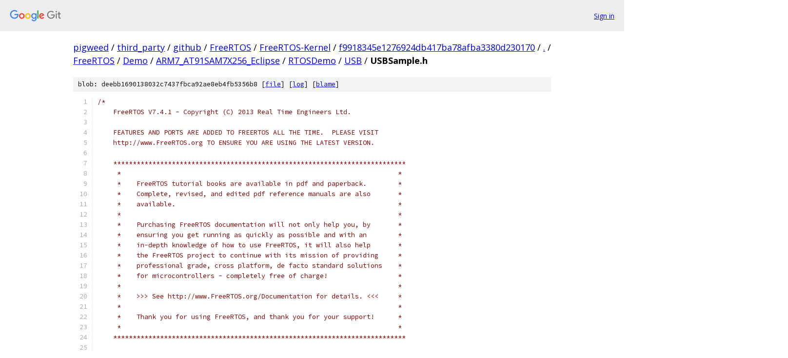

--- FILE ---
content_type: text/html; charset=utf-8
request_url: https://pigweed.googlesource.com/third_party/github/FreeRTOS/FreeRTOS-Kernel/+/f9918345e1276924db417ba78afba3380d230170/FreeRTOS/Demo/ARM7_AT91SAM7X256_Eclipse/RTOSDemo/USB/USBSample.h
body_size: 4521
content:
<!DOCTYPE html><html lang="en"><head><meta charset="utf-8"><meta name="viewport" content="width=device-width, initial-scale=1"><title>FreeRTOS/Demo/ARM7_AT91SAM7X256_Eclipse/RTOSDemo/USB/USBSample.h - third_party/github/FreeRTOS/FreeRTOS-Kernel - Git at Google</title><link rel="stylesheet" type="text/css" href="/+static/base.css"><link rel="stylesheet" type="text/css" href="/+static/prettify/prettify.css"><!-- default customHeadTagPart --></head><body class="Site"><header class="Site-header"><div class="Header"><a class="Header-image" href="/"><img src="//www.gstatic.com/images/branding/lockups/2x/lockup_git_color_108x24dp.png" width="108" height="24" alt="Google Git"></a><div class="Header-menu"> <a class="Header-menuItem" href="https://accounts.google.com/AccountChooser?faa=1&amp;continue=https://pigweed.googlesource.com/login/third_party/github/FreeRTOS/FreeRTOS-Kernel/%2B/f9918345e1276924db417ba78afba3380d230170/FreeRTOS/Demo/ARM7_AT91SAM7X256_Eclipse/RTOSDemo/USB/USBSample.h">Sign in</a> </div></div></header><div class="Site-content"><div class="Container "><div class="Breadcrumbs"><a class="Breadcrumbs-crumb" href="/?format=HTML">pigweed</a> / <a class="Breadcrumbs-crumb" href="/third_party/">third_party</a> / <a class="Breadcrumbs-crumb" href="/third_party/github/">github</a> / <a class="Breadcrumbs-crumb" href="/third_party/github/FreeRTOS/">FreeRTOS</a> / <a class="Breadcrumbs-crumb" href="/third_party/github/FreeRTOS/FreeRTOS-Kernel/">FreeRTOS-Kernel</a> / <a class="Breadcrumbs-crumb" href="/third_party/github/FreeRTOS/FreeRTOS-Kernel/+/f9918345e1276924db417ba78afba3380d230170">f9918345e1276924db417ba78afba3380d230170</a> / <a class="Breadcrumbs-crumb" href="/third_party/github/FreeRTOS/FreeRTOS-Kernel/+/f9918345e1276924db417ba78afba3380d230170/">.</a> / <a class="Breadcrumbs-crumb" href="/third_party/github/FreeRTOS/FreeRTOS-Kernel/+/f9918345e1276924db417ba78afba3380d230170/FreeRTOS">FreeRTOS</a> / <a class="Breadcrumbs-crumb" href="/third_party/github/FreeRTOS/FreeRTOS-Kernel/+/f9918345e1276924db417ba78afba3380d230170/FreeRTOS/Demo">Demo</a> / <a class="Breadcrumbs-crumb" href="/third_party/github/FreeRTOS/FreeRTOS-Kernel/+/f9918345e1276924db417ba78afba3380d230170/FreeRTOS/Demo/ARM7_AT91SAM7X256_Eclipse">ARM7_AT91SAM7X256_Eclipse</a> / <a class="Breadcrumbs-crumb" href="/third_party/github/FreeRTOS/FreeRTOS-Kernel/+/f9918345e1276924db417ba78afba3380d230170/FreeRTOS/Demo/ARM7_AT91SAM7X256_Eclipse/RTOSDemo">RTOSDemo</a> / <a class="Breadcrumbs-crumb" href="/third_party/github/FreeRTOS/FreeRTOS-Kernel/+/f9918345e1276924db417ba78afba3380d230170/FreeRTOS/Demo/ARM7_AT91SAM7X256_Eclipse/RTOSDemo/USB">USB</a> / <span class="Breadcrumbs-crumb">USBSample.h</span></div><div class="u-sha1 u-monospace BlobSha1">blob: deebb1690138032c7437fbca92ae8eb4fb5356b8 [<a href="/third_party/github/FreeRTOS/FreeRTOS-Kernel/+/f9918345e1276924db417ba78afba3380d230170/FreeRTOS/Demo/ARM7_AT91SAM7X256_Eclipse/RTOSDemo/USB/USBSample.h">file</a>] [<a href="/third_party/github/FreeRTOS/FreeRTOS-Kernel/+log/f9918345e1276924db417ba78afba3380d230170/FreeRTOS/Demo/ARM7_AT91SAM7X256_Eclipse/RTOSDemo/USB/USBSample.h">log</a>] [<a href="/third_party/github/FreeRTOS/FreeRTOS-Kernel/+blame/f9918345e1276924db417ba78afba3380d230170/FreeRTOS/Demo/ARM7_AT91SAM7X256_Eclipse/RTOSDemo/USB/USBSample.h">blame</a>]</div><table class="FileContents"><tr class="u-pre u-monospace FileContents-line"><td class="u-lineNum u-noSelect FileContents-lineNum" data-line-number="1"></td><td class="FileContents-lineContents" id="1"><span class="com">/*</span></td></tr><tr class="u-pre u-monospace FileContents-line"><td class="u-lineNum u-noSelect FileContents-lineNum" data-line-number="2"></td><td class="FileContents-lineContents" id="2"><span class="com">    FreeRTOS V7.4.1 - Copyright (C) 2013 Real Time Engineers Ltd.</span></td></tr><tr class="u-pre u-monospace FileContents-line"><td class="u-lineNum u-noSelect FileContents-lineNum" data-line-number="3"></td><td class="FileContents-lineContents" id="3"><span class="com"></span></td></tr><tr class="u-pre u-monospace FileContents-line"><td class="u-lineNum u-noSelect FileContents-lineNum" data-line-number="4"></td><td class="FileContents-lineContents" id="4"><span class="com">    FEATURES AND PORTS ARE ADDED TO FREERTOS ALL THE TIME.  PLEASE VISIT</span></td></tr><tr class="u-pre u-monospace FileContents-line"><td class="u-lineNum u-noSelect FileContents-lineNum" data-line-number="5"></td><td class="FileContents-lineContents" id="5"><span class="com">    http://www.FreeRTOS.org TO ENSURE YOU ARE USING THE LATEST VERSION.</span></td></tr><tr class="u-pre u-monospace FileContents-line"><td class="u-lineNum u-noSelect FileContents-lineNum" data-line-number="6"></td><td class="FileContents-lineContents" id="6"><span class="com"></span></td></tr><tr class="u-pre u-monospace FileContents-line"><td class="u-lineNum u-noSelect FileContents-lineNum" data-line-number="7"></td><td class="FileContents-lineContents" id="7"><span class="com">    ***************************************************************************</span></td></tr><tr class="u-pre u-monospace FileContents-line"><td class="u-lineNum u-noSelect FileContents-lineNum" data-line-number="8"></td><td class="FileContents-lineContents" id="8"><span class="com">     *                                                                       *</span></td></tr><tr class="u-pre u-monospace FileContents-line"><td class="u-lineNum u-noSelect FileContents-lineNum" data-line-number="9"></td><td class="FileContents-lineContents" id="9"><span class="com">     *    FreeRTOS tutorial books are available in pdf and paperback.        *</span></td></tr><tr class="u-pre u-monospace FileContents-line"><td class="u-lineNum u-noSelect FileContents-lineNum" data-line-number="10"></td><td class="FileContents-lineContents" id="10"><span class="com">     *    Complete, revised, and edited pdf reference manuals are also       *</span></td></tr><tr class="u-pre u-monospace FileContents-line"><td class="u-lineNum u-noSelect FileContents-lineNum" data-line-number="11"></td><td class="FileContents-lineContents" id="11"><span class="com">     *    available.                                                         *</span></td></tr><tr class="u-pre u-monospace FileContents-line"><td class="u-lineNum u-noSelect FileContents-lineNum" data-line-number="12"></td><td class="FileContents-lineContents" id="12"><span class="com">     *                                                                       *</span></td></tr><tr class="u-pre u-monospace FileContents-line"><td class="u-lineNum u-noSelect FileContents-lineNum" data-line-number="13"></td><td class="FileContents-lineContents" id="13"><span class="com">     *    Purchasing FreeRTOS documentation will not only help you, by       *</span></td></tr><tr class="u-pre u-monospace FileContents-line"><td class="u-lineNum u-noSelect FileContents-lineNum" data-line-number="14"></td><td class="FileContents-lineContents" id="14"><span class="com">     *    ensuring you get running as quickly as possible and with an        *</span></td></tr><tr class="u-pre u-monospace FileContents-line"><td class="u-lineNum u-noSelect FileContents-lineNum" data-line-number="15"></td><td class="FileContents-lineContents" id="15"><span class="com">     *    in-depth knowledge of how to use FreeRTOS, it will also help       *</span></td></tr><tr class="u-pre u-monospace FileContents-line"><td class="u-lineNum u-noSelect FileContents-lineNum" data-line-number="16"></td><td class="FileContents-lineContents" id="16"><span class="com">     *    the FreeRTOS project to continue with its mission of providing     *</span></td></tr><tr class="u-pre u-monospace FileContents-line"><td class="u-lineNum u-noSelect FileContents-lineNum" data-line-number="17"></td><td class="FileContents-lineContents" id="17"><span class="com">     *    professional grade, cross platform, de facto standard solutions    *</span></td></tr><tr class="u-pre u-monospace FileContents-line"><td class="u-lineNum u-noSelect FileContents-lineNum" data-line-number="18"></td><td class="FileContents-lineContents" id="18"><span class="com">     *    for microcontrollers - completely free of charge!                  *</span></td></tr><tr class="u-pre u-monospace FileContents-line"><td class="u-lineNum u-noSelect FileContents-lineNum" data-line-number="19"></td><td class="FileContents-lineContents" id="19"><span class="com">     *                                                                       *</span></td></tr><tr class="u-pre u-monospace FileContents-line"><td class="u-lineNum u-noSelect FileContents-lineNum" data-line-number="20"></td><td class="FileContents-lineContents" id="20"><span class="com">     *    &gt;&gt;&gt; See http://www.FreeRTOS.org/Documentation for details. &lt;&lt;&lt;     *</span></td></tr><tr class="u-pre u-monospace FileContents-line"><td class="u-lineNum u-noSelect FileContents-lineNum" data-line-number="21"></td><td class="FileContents-lineContents" id="21"><span class="com">     *                                                                       *</span></td></tr><tr class="u-pre u-monospace FileContents-line"><td class="u-lineNum u-noSelect FileContents-lineNum" data-line-number="22"></td><td class="FileContents-lineContents" id="22"><span class="com">     *    Thank you for using FreeRTOS, and thank you for your support!      *</span></td></tr><tr class="u-pre u-monospace FileContents-line"><td class="u-lineNum u-noSelect FileContents-lineNum" data-line-number="23"></td><td class="FileContents-lineContents" id="23"><span class="com">     *                                                                       *</span></td></tr><tr class="u-pre u-monospace FileContents-line"><td class="u-lineNum u-noSelect FileContents-lineNum" data-line-number="24"></td><td class="FileContents-lineContents" id="24"><span class="com">    ***************************************************************************</span></td></tr><tr class="u-pre u-monospace FileContents-line"><td class="u-lineNum u-noSelect FileContents-lineNum" data-line-number="25"></td><td class="FileContents-lineContents" id="25"><span class="com"></span></td></tr><tr class="u-pre u-monospace FileContents-line"><td class="u-lineNum u-noSelect FileContents-lineNum" data-line-number="26"></td><td class="FileContents-lineContents" id="26"><span class="com"></span></td></tr><tr class="u-pre u-monospace FileContents-line"><td class="u-lineNum u-noSelect FileContents-lineNum" data-line-number="27"></td><td class="FileContents-lineContents" id="27"><span class="com">    This file is part of the FreeRTOS distribution.</span></td></tr><tr class="u-pre u-monospace FileContents-line"><td class="u-lineNum u-noSelect FileContents-lineNum" data-line-number="28"></td><td class="FileContents-lineContents" id="28"><span class="com"></span></td></tr><tr class="u-pre u-monospace FileContents-line"><td class="u-lineNum u-noSelect FileContents-lineNum" data-line-number="29"></td><td class="FileContents-lineContents" id="29"><span class="com">    FreeRTOS is free software; you can redistribute it and/or modify it under</span></td></tr><tr class="u-pre u-monospace FileContents-line"><td class="u-lineNum u-noSelect FileContents-lineNum" data-line-number="30"></td><td class="FileContents-lineContents" id="30"><span class="com">    the terms of the GNU General Public License (version 2) as published by the</span></td></tr><tr class="u-pre u-monospace FileContents-line"><td class="u-lineNum u-noSelect FileContents-lineNum" data-line-number="31"></td><td class="FileContents-lineContents" id="31"><span class="com">    Free Software Foundation AND MODIFIED BY the FreeRTOS exception.</span></td></tr><tr class="u-pre u-monospace FileContents-line"><td class="u-lineNum u-noSelect FileContents-lineNum" data-line-number="32"></td><td class="FileContents-lineContents" id="32"><span class="com"></span></td></tr><tr class="u-pre u-monospace FileContents-line"><td class="u-lineNum u-noSelect FileContents-lineNum" data-line-number="33"></td><td class="FileContents-lineContents" id="33"><span class="com">    &gt;&gt;&gt;&gt;&gt;&gt;NOTE&lt;&lt;&lt;&lt;&lt;&lt; The modification to the GPL is included to allow you to</span></td></tr><tr class="u-pre u-monospace FileContents-line"><td class="u-lineNum u-noSelect FileContents-lineNum" data-line-number="34"></td><td class="FileContents-lineContents" id="34"><span class="com">    distribute a combined work that includes FreeRTOS without being obliged to</span></td></tr><tr class="u-pre u-monospace FileContents-line"><td class="u-lineNum u-noSelect FileContents-lineNum" data-line-number="35"></td><td class="FileContents-lineContents" id="35"><span class="com">    provide the source code for proprietary components outside of the FreeRTOS</span></td></tr><tr class="u-pre u-monospace FileContents-line"><td class="u-lineNum u-noSelect FileContents-lineNum" data-line-number="36"></td><td class="FileContents-lineContents" id="36"><span class="com">    kernel.</span></td></tr><tr class="u-pre u-monospace FileContents-line"><td class="u-lineNum u-noSelect FileContents-lineNum" data-line-number="37"></td><td class="FileContents-lineContents" id="37"><span class="com"></span></td></tr><tr class="u-pre u-monospace FileContents-line"><td class="u-lineNum u-noSelect FileContents-lineNum" data-line-number="38"></td><td class="FileContents-lineContents" id="38"><span class="com">    FreeRTOS is distributed in the hope that it will be useful, but WITHOUT ANY</span></td></tr><tr class="u-pre u-monospace FileContents-line"><td class="u-lineNum u-noSelect FileContents-lineNum" data-line-number="39"></td><td class="FileContents-lineContents" id="39"><span class="com">    WARRANTY; without even the implied warranty of MERCHANTABILITY or FITNESS</span></td></tr><tr class="u-pre u-monospace FileContents-line"><td class="u-lineNum u-noSelect FileContents-lineNum" data-line-number="40"></td><td class="FileContents-lineContents" id="40"><span class="com">    FOR A PARTICULAR PURPOSE.  See the GNU General Public License for more</span></td></tr><tr class="u-pre u-monospace FileContents-line"><td class="u-lineNum u-noSelect FileContents-lineNum" data-line-number="41"></td><td class="FileContents-lineContents" id="41"><span class="com">    details. You should have received a copy of the GNU General Public License</span></td></tr><tr class="u-pre u-monospace FileContents-line"><td class="u-lineNum u-noSelect FileContents-lineNum" data-line-number="42"></td><td class="FileContents-lineContents" id="42"><span class="com">    and the FreeRTOS license exception along with FreeRTOS; if not it can be</span></td></tr><tr class="u-pre u-monospace FileContents-line"><td class="u-lineNum u-noSelect FileContents-lineNum" data-line-number="43"></td><td class="FileContents-lineContents" id="43"><span class="com">    viewed here: http://www.freertos.org/a00114.html and also obtained by</span></td></tr><tr class="u-pre u-monospace FileContents-line"><td class="u-lineNum u-noSelect FileContents-lineNum" data-line-number="44"></td><td class="FileContents-lineContents" id="44"><span class="com">    writing to Real Time Engineers Ltd., contact details for whom are available</span></td></tr><tr class="u-pre u-monospace FileContents-line"><td class="u-lineNum u-noSelect FileContents-lineNum" data-line-number="45"></td><td class="FileContents-lineContents" id="45"><span class="com">    on the FreeRTOS WEB site.</span></td></tr><tr class="u-pre u-monospace FileContents-line"><td class="u-lineNum u-noSelect FileContents-lineNum" data-line-number="46"></td><td class="FileContents-lineContents" id="46"><span class="com"></span></td></tr><tr class="u-pre u-monospace FileContents-line"><td class="u-lineNum u-noSelect FileContents-lineNum" data-line-number="47"></td><td class="FileContents-lineContents" id="47"><span class="com">    1 tab == 4 spaces!</span></td></tr><tr class="u-pre u-monospace FileContents-line"><td class="u-lineNum u-noSelect FileContents-lineNum" data-line-number="48"></td><td class="FileContents-lineContents" id="48"><span class="com"></span></td></tr><tr class="u-pre u-monospace FileContents-line"><td class="u-lineNum u-noSelect FileContents-lineNum" data-line-number="49"></td><td class="FileContents-lineContents" id="49"><span class="com">    ***************************************************************************</span></td></tr><tr class="u-pre u-monospace FileContents-line"><td class="u-lineNum u-noSelect FileContents-lineNum" data-line-number="50"></td><td class="FileContents-lineContents" id="50"><span class="com">     *                                                                       *</span></td></tr><tr class="u-pre u-monospace FileContents-line"><td class="u-lineNum u-noSelect FileContents-lineNum" data-line-number="51"></td><td class="FileContents-lineContents" id="51"><span class="com">     *    Having a problem?  Start by reading the FAQ &quot;My application does   *</span></td></tr><tr class="u-pre u-monospace FileContents-line"><td class="u-lineNum u-noSelect FileContents-lineNum" data-line-number="52"></td><td class="FileContents-lineContents" id="52"><span class="com">     *    not run, what could be wrong?&quot;                                     *</span></td></tr><tr class="u-pre u-monospace FileContents-line"><td class="u-lineNum u-noSelect FileContents-lineNum" data-line-number="53"></td><td class="FileContents-lineContents" id="53"><span class="com">     *                                                                       *</span></td></tr><tr class="u-pre u-monospace FileContents-line"><td class="u-lineNum u-noSelect FileContents-lineNum" data-line-number="54"></td><td class="FileContents-lineContents" id="54"><span class="com">     *    http://www.FreeRTOS.org/FAQHelp.html                               *</span></td></tr><tr class="u-pre u-monospace FileContents-line"><td class="u-lineNum u-noSelect FileContents-lineNum" data-line-number="55"></td><td class="FileContents-lineContents" id="55"><span class="com">     *                                                                       *</span></td></tr><tr class="u-pre u-monospace FileContents-line"><td class="u-lineNum u-noSelect FileContents-lineNum" data-line-number="56"></td><td class="FileContents-lineContents" id="56"><span class="com">    ***************************************************************************</span></td></tr><tr class="u-pre u-monospace FileContents-line"><td class="u-lineNum u-noSelect FileContents-lineNum" data-line-number="57"></td><td class="FileContents-lineContents" id="57"><span class="com"></span></td></tr><tr class="u-pre u-monospace FileContents-line"><td class="u-lineNum u-noSelect FileContents-lineNum" data-line-number="58"></td><td class="FileContents-lineContents" id="58"><span class="com"></span></td></tr><tr class="u-pre u-monospace FileContents-line"><td class="u-lineNum u-noSelect FileContents-lineNum" data-line-number="59"></td><td class="FileContents-lineContents" id="59"><span class="com">    http://www.FreeRTOS.org - Documentation, books, training, latest versions, </span></td></tr><tr class="u-pre u-monospace FileContents-line"><td class="u-lineNum u-noSelect FileContents-lineNum" data-line-number="60"></td><td class="FileContents-lineContents" id="60"><span class="com">    license and Real Time Engineers Ltd. contact details.</span></td></tr><tr class="u-pre u-monospace FileContents-line"><td class="u-lineNum u-noSelect FileContents-lineNum" data-line-number="61"></td><td class="FileContents-lineContents" id="61"><span class="com"></span></td></tr><tr class="u-pre u-monospace FileContents-line"><td class="u-lineNum u-noSelect FileContents-lineNum" data-line-number="62"></td><td class="FileContents-lineContents" id="62"><span class="com">    http://www.FreeRTOS.org/plus - A selection of FreeRTOS ecosystem products,</span></td></tr><tr class="u-pre u-monospace FileContents-line"><td class="u-lineNum u-noSelect FileContents-lineNum" data-line-number="63"></td><td class="FileContents-lineContents" id="63"><span class="com">    including FreeRTOS+Trace - an indispensable productivity tool, and our new</span></td></tr><tr class="u-pre u-monospace FileContents-line"><td class="u-lineNum u-noSelect FileContents-lineNum" data-line-number="64"></td><td class="FileContents-lineContents" id="64"><span class="com">    fully thread aware and reentrant UDP/IP stack.</span></td></tr><tr class="u-pre u-monospace FileContents-line"><td class="u-lineNum u-noSelect FileContents-lineNum" data-line-number="65"></td><td class="FileContents-lineContents" id="65"><span class="com"></span></td></tr><tr class="u-pre u-monospace FileContents-line"><td class="u-lineNum u-noSelect FileContents-lineNum" data-line-number="66"></td><td class="FileContents-lineContents" id="66"><span class="com">    http://www.OpenRTOS.com - Real Time Engineers ltd license FreeRTOS to High </span></td></tr><tr class="u-pre u-monospace FileContents-line"><td class="u-lineNum u-noSelect FileContents-lineNum" data-line-number="67"></td><td class="FileContents-lineContents" id="67"><span class="com">    Integrity Systems, who sell the code with commercial support, </span></td></tr><tr class="u-pre u-monospace FileContents-line"><td class="u-lineNum u-noSelect FileContents-lineNum" data-line-number="68"></td><td class="FileContents-lineContents" id="68"><span class="com">    indemnification and middleware, under the OpenRTOS brand.</span></td></tr><tr class="u-pre u-monospace FileContents-line"><td class="u-lineNum u-noSelect FileContents-lineNum" data-line-number="69"></td><td class="FileContents-lineContents" id="69"><span class="com">    </span></td></tr><tr class="u-pre u-monospace FileContents-line"><td class="u-lineNum u-noSelect FileContents-lineNum" data-line-number="70"></td><td class="FileContents-lineContents" id="70"><span class="com">    http://www.SafeRTOS.com - High Integrity Systems also provide a safety </span></td></tr><tr class="u-pre u-monospace FileContents-line"><td class="u-lineNum u-noSelect FileContents-lineNum" data-line-number="71"></td><td class="FileContents-lineContents" id="71"><span class="com">    engineered and independently SIL3 certified version for use in safety and </span></td></tr><tr class="u-pre u-monospace FileContents-line"><td class="u-lineNum u-noSelect FileContents-lineNum" data-line-number="72"></td><td class="FileContents-lineContents" id="72"><span class="com">    mission critical applications that require provable dependability.</span></td></tr><tr class="u-pre u-monospace FileContents-line"><td class="u-lineNum u-noSelect FileContents-lineNum" data-line-number="73"></td><td class="FileContents-lineContents" id="73"><span class="com">*/</span><span class="pln"></span></td></tr><tr class="u-pre u-monospace FileContents-line"><td class="u-lineNum u-noSelect FileContents-lineNum" data-line-number="74"></td><td class="FileContents-lineContents" id="74"><span class="pln"></span></td></tr><tr class="u-pre u-monospace FileContents-line"><td class="u-lineNum u-noSelect FileContents-lineNum" data-line-number="75"></td><td class="FileContents-lineContents" id="75"><span class="com">#ifndef</span><span class="pln"> USB_DEMO_H</span></td></tr><tr class="u-pre u-monospace FileContents-line"><td class="u-lineNum u-noSelect FileContents-lineNum" data-line-number="76"></td><td class="FileContents-lineContents" id="76"><span class="com">#define</span><span class="pln"> USB_DEMO_H</span></td></tr><tr class="u-pre u-monospace FileContents-line"><td class="u-lineNum u-noSelect FileContents-lineNum" data-line-number="77"></td><td class="FileContents-lineContents" id="77"><span class="pln"></span></td></tr><tr class="u-pre u-monospace FileContents-line"><td class="u-lineNum u-noSelect FileContents-lineNum" data-line-number="78"></td><td class="FileContents-lineContents" id="78"><span class="pln"></span></td></tr><tr class="u-pre u-monospace FileContents-line"><td class="u-lineNum u-noSelect FileContents-lineNum" data-line-number="79"></td><td class="FileContents-lineContents" id="79"><span class="com">/*-----------------------------------------------------------*/</span><span class="pln"></span></td></tr><tr class="u-pre u-monospace FileContents-line"><td class="u-lineNum u-noSelect FileContents-lineNum" data-line-number="80"></td><td class="FileContents-lineContents" id="80"><span class="pln"></span></td></tr><tr class="u-pre u-monospace FileContents-line"><td class="u-lineNum u-noSelect FileContents-lineNum" data-line-number="81"></td><td class="FileContents-lineContents" id="81"><span class="com">#define</span><span class="pln"> usbQUEUE_LENGTH						</span><span class="pun">(</span><span class="pln"> </span><span class="lit">0x3</span><span class="pln"> </span><span class="pun">)</span><span class="pln">	</span><span class="com">/* Must have all bits set! */</span><span class="pln"></span></td></tr><tr class="u-pre u-monospace FileContents-line"><td class="u-lineNum u-noSelect FileContents-lineNum" data-line-number="82"></td><td class="FileContents-lineContents" id="82"><span class="com">#define</span><span class="pln"> usbEND_POINT_0						</span><span class="pun">(</span><span class="pln"> </span><span class="lit">0</span><span class="pln"> </span><span class="pun">)</span><span class="pln"></span></td></tr><tr class="u-pre u-monospace FileContents-line"><td class="u-lineNum u-noSelect FileContents-lineNum" data-line-number="83"></td><td class="FileContents-lineContents" id="83"><span class="com">#define</span><span class="pln"> usbEND_POINT_1						</span><span class="pun">(</span><span class="pln"> </span><span class="lit">1</span><span class="pln"> </span><span class="pun">)</span><span class="pln"></span></td></tr><tr class="u-pre u-monospace FileContents-line"><td class="u-lineNum u-noSelect FileContents-lineNum" data-line-number="84"></td><td class="FileContents-lineContents" id="84"><span class="com">#define</span><span class="pln"> usbRX_COUNT_MASK					</span><span class="pun">(</span><span class="pln"> </span><span class="pun">(</span><span class="pln"> </span><span class="kwd">unsigned</span><span class="pln"> </span><span class="kwd">long</span><span class="pln"> </span><span class="pun">)</span><span class="pln"> </span><span class="lit">0x7ff</span><span class="pln"> </span><span class="pun">)</span><span class="pln"></span></td></tr><tr class="u-pre u-monospace FileContents-line"><td class="u-lineNum u-noSelect FileContents-lineNum" data-line-number="85"></td><td class="FileContents-lineContents" id="85"><span class="com">#define</span><span class="pln"> AT91C_UDP_STALLSENT					AT91C_UDP_ISOERROR</span></td></tr><tr class="u-pre u-monospace FileContents-line"><td class="u-lineNum u-noSelect FileContents-lineNum" data-line-number="86"></td><td class="FileContents-lineContents" id="86"><span class="pln"></span></td></tr><tr class="u-pre u-monospace FileContents-line"><td class="u-lineNum u-noSelect FileContents-lineNum" data-line-number="87"></td><td class="FileContents-lineContents" id="87"><span class="com">/* Structure used to take a snapshot of the USB status from within the ISR. */</span><span class="pln"></span></td></tr><tr class="u-pre u-monospace FileContents-line"><td class="u-lineNum u-noSelect FileContents-lineNum" data-line-number="88"></td><td class="FileContents-lineContents" id="88"><span class="kwd">typedef</span><span class="pln"> </span><span class="kwd">struct</span><span class="pln"> X_ISR_STATUS</span></td></tr><tr class="u-pre u-monospace FileContents-line"><td class="u-lineNum u-noSelect FileContents-lineNum" data-line-number="89"></td><td class="FileContents-lineContents" id="89"><span class="pun">{</span><span class="pln"></span></td></tr><tr class="u-pre u-monospace FileContents-line"><td class="u-lineNum u-noSelect FileContents-lineNum" data-line-number="90"></td><td class="FileContents-lineContents" id="90"><span class="pln">	</span><span class="kwd">unsigned</span><span class="pln"> </span><span class="kwd">long</span><span class="pln"> ulISR</span><span class="pun">;</span><span class="pln"></span></td></tr><tr class="u-pre u-monospace FileContents-line"><td class="u-lineNum u-noSelect FileContents-lineNum" data-line-number="91"></td><td class="FileContents-lineContents" id="91"><span class="pln">	</span><span class="kwd">unsigned</span><span class="pln"> </span><span class="kwd">long</span><span class="pln"> ulCSR0</span><span class="pun">;</span><span class="pln"></span></td></tr><tr class="u-pre u-monospace FileContents-line"><td class="u-lineNum u-noSelect FileContents-lineNum" data-line-number="92"></td><td class="FileContents-lineContents" id="92"><span class="pln">	</span><span class="kwd">unsigned</span><span class="pln"> </span><span class="kwd">char</span><span class="pln"> ucFifoData</span><span class="pun">[</span><span class="pln"> </span><span class="lit">8</span><span class="pln"> </span><span class="pun">];</span><span class="pln"></span></td></tr><tr class="u-pre u-monospace FileContents-line"><td class="u-lineNum u-noSelect FileContents-lineNum" data-line-number="93"></td><td class="FileContents-lineContents" id="93"><span class="pun">}</span><span class="pln"> xISRStatus</span><span class="pun">;</span><span class="pln"></span></td></tr><tr class="u-pre u-monospace FileContents-line"><td class="u-lineNum u-noSelect FileContents-lineNum" data-line-number="94"></td><td class="FileContents-lineContents" id="94"><span class="pln"></span></td></tr><tr class="u-pre u-monospace FileContents-line"><td class="u-lineNum u-noSelect FileContents-lineNum" data-line-number="95"></td><td class="FileContents-lineContents" id="95"><span class="com">/* Macros to manipulate the control and status registers.  These registers </span></td></tr><tr class="u-pre u-monospace FileContents-line"><td class="u-lineNum u-noSelect FileContents-lineNum" data-line-number="96"></td><td class="FileContents-lineContents" id="96"><span class="com">cannot be accessed using a direct read modify write operation outside of the </span></td></tr><tr class="u-pre u-monospace FileContents-line"><td class="u-lineNum u-noSelect FileContents-lineNum" data-line-number="97"></td><td class="FileContents-lineContents" id="97"><span class="com">ISR as some bits are left unchanged by writing with a 0, and some are left </span></td></tr><tr class="u-pre u-monospace FileContents-line"><td class="u-lineNum u-noSelect FileContents-lineNum" data-line-number="98"></td><td class="FileContents-lineContents" id="98"><span class="com">unchanged by writing with a 1. */</span><span class="pln"></span></td></tr><tr class="u-pre u-monospace FileContents-line"><td class="u-lineNum u-noSelect FileContents-lineNum" data-line-number="99"></td><td class="FileContents-lineContents" id="99"><span class="pln"></span></td></tr><tr class="u-pre u-monospace FileContents-line"><td class="u-lineNum u-noSelect FileContents-lineNum" data-line-number="100"></td><td class="FileContents-lineContents" id="100"><span class="com">#define</span><span class="pln"> usbCSR_SET_BIT</span><span class="pun">(</span><span class="pln"> pulValueNow</span><span class="pun">,</span><span class="pln"> ulBit </span><span class="pun">)</span><span class="pln">											\</span></td></tr><tr class="u-pre u-monospace FileContents-line"><td class="u-lineNum u-noSelect FileContents-lineNum" data-line-number="101"></td><td class="FileContents-lineContents" id="101"><span class="pun">{</span><span class="pln">																						\</span></td></tr><tr class="u-pre u-monospace FileContents-line"><td class="u-lineNum u-noSelect FileContents-lineNum" data-line-number="102"></td><td class="FileContents-lineContents" id="102"><span class="pln">	</span><span class="com">/* Set TXCOMP, RX_DATA_BK0, RXSETUP, */</span><span class="pln">												\</span></td></tr><tr class="u-pre u-monospace FileContents-line"><td class="u-lineNum u-noSelect FileContents-lineNum" data-line-number="103"></td><td class="FileContents-lineContents" id="103"><span class="pln">	</span><span class="com">/* STALLSENT and RX_DATA_BK1 to 1 so the */</span><span class="pln">											\</span></td></tr><tr class="u-pre u-monospace FileContents-line"><td class="u-lineNum u-noSelect FileContents-lineNum" data-line-number="104"></td><td class="FileContents-lineContents" id="104"><span class="pln">	</span><span class="com">/* write has no effect. */</span><span class="pln">															\</span></td></tr><tr class="u-pre u-monospace FileContents-line"><td class="u-lineNum u-noSelect FileContents-lineNum" data-line-number="105"></td><td class="FileContents-lineContents" id="105"><span class="pln">	</span><span class="pun">(</span><span class="pln"> </span><span class="pun">*</span><span class="pln"> </span><span class="pun">(</span><span class="pln"> </span><span class="pun">(</span><span class="pln"> </span><span class="kwd">unsigned</span><span class="pln"> </span><span class="kwd">long</span><span class="pln"> </span><span class="pun">*</span><span class="pln"> </span><span class="pun">)</span><span class="pln"> pulValueNow </span><span class="pun">)</span><span class="pln"> </span><span class="pun">)</span><span class="pln"> </span><span class="pun">|=</span><span class="pln"> </span><span class="pun">(</span><span class="pln"> </span><span class="kwd">unsigned</span><span class="pln"> </span><span class="kwd">long</span><span class="pln"> </span><span class="pun">)</span><span class="pln"> </span><span class="lit">0x4f</span><span class="pun">;</span><span class="pln">		\</span></td></tr><tr class="u-pre u-monospace FileContents-line"><td class="u-lineNum u-noSelect FileContents-lineNum" data-line-number="106"></td><td class="FileContents-lineContents" id="106"><span class="pln">																						\</span></td></tr><tr class="u-pre u-monospace FileContents-line"><td class="u-lineNum u-noSelect FileContents-lineNum" data-line-number="107"></td><td class="FileContents-lineContents" id="107"><span class="pln">	</span><span class="com">/* Clear the FORCE_STALL and TXPKTRDY bits */</span><span class="pln">										\</span></td></tr><tr class="u-pre u-monospace FileContents-line"><td class="u-lineNum u-noSelect FileContents-lineNum" data-line-number="108"></td><td class="FileContents-lineContents" id="108"><span class="pln">	</span><span class="com">/* so the write has no effect. */</span><span class="pln">													\</span></td></tr><tr class="u-pre u-monospace FileContents-line"><td class="u-lineNum u-noSelect FileContents-lineNum" data-line-number="109"></td><td class="FileContents-lineContents" id="109"><span class="pln">	</span><span class="pun">(</span><span class="pln"> </span><span class="pun">*</span><span class="pln"> </span><span class="pun">(</span><span class="pln"> </span><span class="pun">(</span><span class="pln"> </span><span class="kwd">unsigned</span><span class="pln"> </span><span class="kwd">long</span><span class="pln"> </span><span class="pun">*</span><span class="pln"> </span><span class="pun">)</span><span class="pln"> pulValueNow </span><span class="pun">)</span><span class="pln"> </span><span class="pun">)</span><span class="pln"> </span><span class="pun">&amp;=</span><span class="pln"> </span><span class="pun">(</span><span class="pln"> </span><span class="kwd">unsigned</span><span class="pln"> </span><span class="kwd">long</span><span class="pln"> </span><span class="pun">)</span><span class="pln"> </span><span class="lit">0xffffffcf</span><span class="pun">;</span><span class="pln">	\</span></td></tr><tr class="u-pre u-monospace FileContents-line"><td class="u-lineNum u-noSelect FileContents-lineNum" data-line-number="110"></td><td class="FileContents-lineContents" id="110"><span class="pln">																						\</span></td></tr><tr class="u-pre u-monospace FileContents-line"><td class="u-lineNum u-noSelect FileContents-lineNum" data-line-number="111"></td><td class="FileContents-lineContents" id="111"><span class="pln">	</span><span class="com">/* Set whichever bit we want set. */</span><span class="pln">												\</span></td></tr><tr class="u-pre u-monospace FileContents-line"><td class="u-lineNum u-noSelect FileContents-lineNum" data-line-number="112"></td><td class="FileContents-lineContents" id="112"><span class="pln">	</span><span class="pun">(</span><span class="pln"> </span><span class="pun">*</span><span class="pln"> </span><span class="pun">(</span><span class="pln"> </span><span class="pun">(</span><span class="pln"> </span><span class="kwd">unsigned</span><span class="pln"> </span><span class="kwd">long</span><span class="pln"> </span><span class="pun">*</span><span class="pln"> </span><span class="pun">)</span><span class="pln"> pulValueNow </span><span class="pun">)</span><span class="pln"> </span><span class="pun">)</span><span class="pln"> </span><span class="pun">|=</span><span class="pln"> </span><span class="pun">(</span><span class="pln"> ulBit </span><span class="pun">);</span><span class="pln">							\</span></td></tr><tr class="u-pre u-monospace FileContents-line"><td class="u-lineNum u-noSelect FileContents-lineNum" data-line-number="113"></td><td class="FileContents-lineContents" id="113"><span class="pun">}</span><span class="pln"></span></td></tr><tr class="u-pre u-monospace FileContents-line"><td class="u-lineNum u-noSelect FileContents-lineNum" data-line-number="114"></td><td class="FileContents-lineContents" id="114"><span class="pln"></span></td></tr><tr class="u-pre u-monospace FileContents-line"><td class="u-lineNum u-noSelect FileContents-lineNum" data-line-number="115"></td><td class="FileContents-lineContents" id="115"><span class="com">/*</span></td></tr><tr class="u-pre u-monospace FileContents-line"><td class="u-lineNum u-noSelect FileContents-lineNum" data-line-number="116"></td><td class="FileContents-lineContents" id="116"><span class="com"> * Creates the queue used to communicate between the USB task and the USB ISR, then</span></td></tr><tr class="u-pre u-monospace FileContents-line"><td class="u-lineNum u-noSelect FileContents-lineNum" data-line-number="117"></td><td class="FileContents-lineContents" id="117"><span class="com"> * createst the task that manages the USB peripheral.</span></td></tr><tr class="u-pre u-monospace FileContents-line"><td class="u-lineNum u-noSelect FileContents-lineNum" data-line-number="118"></td><td class="FileContents-lineContents" id="118"><span class="com"> */</span><span class="pln"></span></td></tr><tr class="u-pre u-monospace FileContents-line"><td class="u-lineNum u-noSelect FileContents-lineNum" data-line-number="119"></td><td class="FileContents-lineContents" id="119"><span class="kwd">void</span><span class="pln"> vStartUSBTask</span><span class="pun">(</span><span class="pln"> </span><span class="kwd">unsigned</span><span class="pln"> portBASE_TYPE uxPriority </span><span class="pun">);</span><span class="pln"></span></td></tr><tr class="u-pre u-monospace FileContents-line"><td class="u-lineNum u-noSelect FileContents-lineNum" data-line-number="120"></td><td class="FileContents-lineContents" id="120"><span class="pln"></span></td></tr><tr class="u-pre u-monospace FileContents-line"><td class="u-lineNum u-noSelect FileContents-lineNum" data-line-number="121"></td><td class="FileContents-lineContents" id="121"><span class="com">#endif</span><span class="pln"></span></td></tr><tr class="u-pre u-monospace FileContents-line"><td class="u-lineNum u-noSelect FileContents-lineNum" data-line-number="122"></td><td class="FileContents-lineContents" id="122"><span class="pln"></span></td></tr></table><script nonce="ArZ9vgItxyd6lUa53xtB8g">for (let lineNumEl of document.querySelectorAll('td.u-lineNum')) {lineNumEl.onclick = () => {window.location.hash = `#${lineNumEl.getAttribute('data-line-number')}`;};}</script></div> <!-- Container --></div> <!-- Site-content --><footer class="Site-footer"><div class="Footer"><span class="Footer-poweredBy">Powered by <a href="https://gerrit.googlesource.com/gitiles/">Gitiles</a>| <a href="https://policies.google.com/privacy">Privacy</a>| <a href="https://policies.google.com/terms">Terms</a></span><span class="Footer-formats"><a class="u-monospace Footer-formatsItem" href="?format=TEXT">txt</a> <a class="u-monospace Footer-formatsItem" href="?format=JSON">json</a></span></div></footer></body></html>